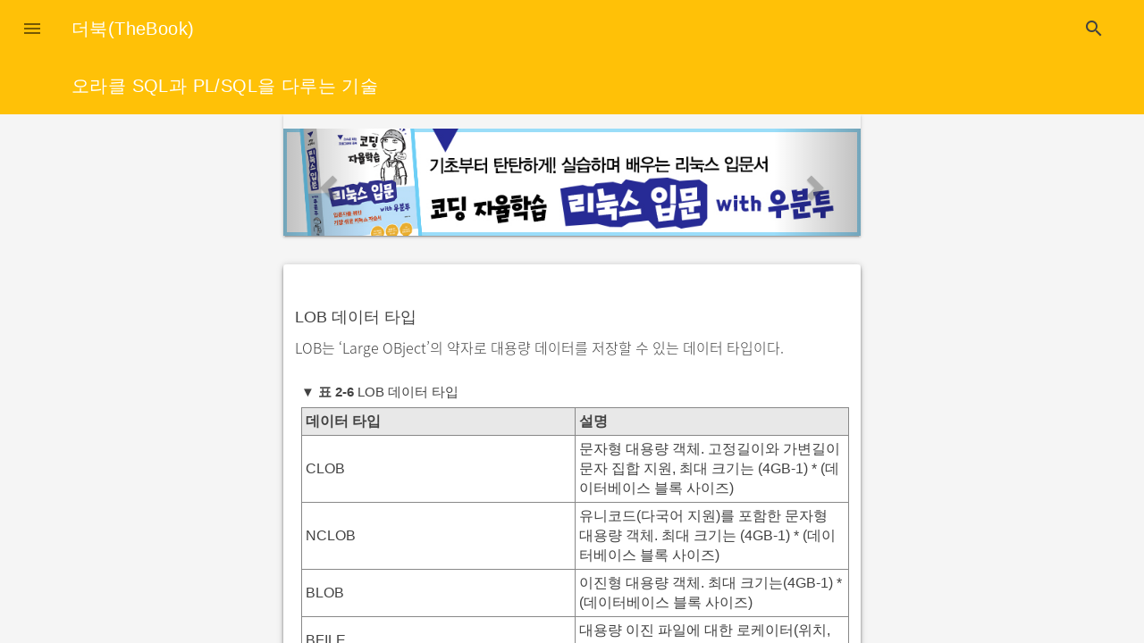

--- FILE ---
content_type: text/html
request_url: https://thebook.io/006696/0034/
body_size: 6813
content:
<!doctype html>
<html lang="ko-kr">
<head>
    <script>
    (function(w,d,s,l,i){w[l]=w[l]||[];w[l].push({'gtm.start':
    new Date().getTime(),event:'gtm.js'});var f=d.getElementsByTagName(s)[0],
    j=d.createElement(s),dl=l!='dataLayer'?'&l='+l:'';j.async=true;j.src=
    'https://www.googletagmanager.com/gtm.js?id='+i+dl;f.parentNode.insertBefore(j,f);
    })(window,document,'script','dataLayer','GTM-MC3QRG2V');</script>
    <meta charset="utf-8">
    <title>오라클 SQL과 PL/SQL을 다루는 기술: LOB 데이터 타입</title>
    <link rel="canonical" href="https://thebook.io/006696/0034/" />
    <meta name="viewport" content="width=device-width,minimum-scale=1,initial-scale=1,user-scalable=yes">
    <meta http-equiv="Content-Type" content="text/html; charset=UTF-8">
    <meta http-equiv="X-UA-Compatible" content="IE=edge,chrome=1">
    <meta name="keywords" content="더북, TheBook, 오라클 SQL과 PL/SQL을 다루는 기술: LOB 데이터 타입">
    <meta name="description" content="더북(TheBook): (주)도서출판 길벗에서 제공하는 IT 도서 열람 서비스입니다.">
    <meta property="og:site_name" content="더북(TheBook)">
    <meta property="og:title" content="오라클 SQL과 PL/SQL을 다루는 기술: LOB 데이터 타입" />
    <meta property="og:description" content="더북(TheBook): (주)도서출판 길벗에서 제공하는 IT 도서 열람 서비스입니다." />
    <meta property="og:type" content="website" />
    <meta property="og:url" content="https://thebook.io/006696/0034/" />
    <meta property="og:locale" content="ko_KR" />
    <meta name="twitter:title" content="오라클 SQL과 PL/SQL을 다루는 기술: LOB 데이터 타입" />
    <meta name="twitter:description" content="더북(TheBook): (주)도서출판 길벗에서 제공하는 IT 도서 열람 서비스입니다." />
    <link rel="stylesheet" href="https://fonts.googleapis.com/icon?family=Material+Icons">
    <link rel="stylesheet" href="https://thebook.io/css/material.amber-indigo.min.css">
    <link rel="stylesheet" href="https://netdna.bootstrapcdn.com/bootstrap/3.3.6/css/bootstrap.min.css" type="text/css">
    <link rel="stylesheet" href="https://cdn.rawgit.com/Foxandxss/angular-toastr/master/dist/angular-toastr.min.css">
    <link rel='stylesheet' href="https://thebook.io/css/fonts.css" type="text/css">
    <link rel="stylesheet" href="https://thebook.io/css/base.css" type="text/css">
    <link rel="stylesheet" href="https://thebook.io/css/master.css" type="text/css">
    <link rel="stylesheet" href="https://thebook.io/css/minprep.css" type="text/css">
    <link rel="stylesheet" href="https://thebook.io/css/book/006696.css" type="text/css">
    <link rel="stylesheet" href="https://thebook.io/css/app.css" type="text/css">
    <link rel="stylesheet" href="https://thebook.io/css/main.chunk.css" type="text/css">
    <script defer src="https://thebook.io/js/material.min.js"></script>
    <script src="https://thebook.io/js/helpers.js" type="text/javascript"></script>
    <script src="https://ajax.googleapis.com/ajax/libs/angularjs/1.4.4/angular.min.js"></script>
    <script src="https://ajax.googleapis.com/ajax/libs/angularjs/1.4.4/angular-animate.min.js"></script>
    <script src="https://cdnjs.cloudflare.com/ajax/libs/angular-ui-bootstrap/0.14.3/ui-bootstrap-tpls.min.js"></script>
    <script src="https://cdn.rawgit.com/Foxandxss/angular-toastr/master/dist/angular-toastr.tpls.min.js"></script>
    <script src="https://thebook.io/js/app.js" type="text/javascript"></script>
</head>
<body ng-app="thebook">
    <noscript><iframe src="https://www.googletagmanager.com/ns.html?id=GTM-MC3QRG2V"
    height="0" width="0" style="display:none;visibility:hidden"></iframe></noscript>
    <div id="search-overlay" class="search-overlay">
        <button class="closebtn mdl-button mdl-js-button mdl-button--icon" onclick="closeSearchOverlay()"><i class="material-icons">close</i></button>
        <div id="search-thebook" class="search-overlay-content"></div>
    </div>
    <div class="thebook-layout mdl-layout mdl-js-layout mdl-layout--fixed-header">
        <header class="mdl-layout__header mdl-layout__header--waterfall">
            <div class="mdl-layout__header-row">
            <span id="top-link" class="mdl-layout-title"><a href="https://thebook.io">더북(TheBook)</a></span>
            <div class="mdl-layout-spacer"></div>
            <div>
                <label class="mdl-button mdl-js-button mdl-button--icon">
                <i class="material-icons" id="show-searchbox" onclick="openSearchOverlay()">search</i>
                </label>
            </div>
            </div>
            <div class="mdl-layout__header-row">
                <span class="title-link mdl-layout-title"><a href="https://thebook.io/006696">오라클 SQL과 PL/SQL을 다루는 기술</a></span>
                <div class="mdl-layout-spacer"></div>
            </div>
        </header>
        <div class="thebook-drawer mdl-layout__drawer mdl-color--indigo mdl-color-text--indigo-50">
            <header class="thebook-drawer-header">
                <span class="mdl-layout-title">더북(TheBook)</span>
            </header>
            <nav id="main_navigation" class="thebook-navigation mdl-navigation mdl-color--white">
                <a class="mdl-navigation__link mdl-color-text--black-400" href="https://thebook.io"><i class="mdl-color-text--black-400 material-icons" role="presentation">home</i>Home</a>
                <a class="mdl-navigation__link h1" href="https://thebook.io/006696/0001/">첫째 마당: 오라클 프로그래밍의 시작, SQL</a>
<a class="mdl-navigation__link h2" href="https://thebook.io/006696/0002/">1장. 오라클과의 첫 만남</a>
<a class="mdl-navigation__link h3" href="https://thebook.io/006696/0003/">01 오라클 설치 및 삭제하기</a>
<a class="mdl-navigation__link h3" href="https://thebook.io/006696/0013/">02 개발 도구와 샘플 스키마 설치하기</a>
<a class="mdl-navigation__link h3" href="https://thebook.io/006696/0019/">03 SQL과 PL/SQL 알아 보기</a>
<a class="mdl-navigation__link h3" href="https://thebook.io/006696/0024/">핵심정리</a>
<a class="mdl-navigation__link h2" href="https://thebook.io/006696/0025/">2장. 데이터베이스를 구성하는 객체 살펴 보기</a>
<a class="mdl-navigation__link h3" href="https://thebook.io/006696/0026/">01 데이터베이스 객체의 개요</a>
<a class="mdl-navigation__link h3" href="https://thebook.io/006696/0028/">02 테이블</a>
<a class="mdl-navigation__link h3" href="https://thebook.io/006696/0046/">03 뷰</a>
<a class="mdl-navigation__link h3" href="https://thebook.io/006696/0049/">04 인덱스</a>
<a class="mdl-navigation__link h3" href="https://thebook.io/006696/0053/">05 시노님</a>
<a class="mdl-navigation__link h3" href="https://thebook.io/006696/0056/">06 시퀀스</a>
<a class="mdl-navigation__link h3" href="https://thebook.io/006696/0059/">07 파티션 테이블</a>
<a class="mdl-navigation__link h3" href="https://thebook.io/006696/0060/">핵심정리</a>
<a class="mdl-navigation__link h3" href="https://thebook.io/006696/0061/">Self-Check</a>
<a class="mdl-navigation__link h2" href="https://thebook.io/006696/0062/">3장. SQL 문장 살펴 보기</a>
<a class="mdl-navigation__link h3" href="https://thebook.io/006696/0063/">01 SELECT문</a>
<a class="mdl-navigation__link h3" href="https://thebook.io/006696/0064/">02 INSERT문</a>
<a class="mdl-navigation__link h3" href="https://thebook.io/006696/0069/">03 UPDATE문</a>
<a class="mdl-navigation__link h3" href="https://thebook.io/006696/0070/">04 MERGE문</a>
<a class="mdl-navigation__link h3" href="https://thebook.io/006696/0071/">05 DELETE문</a>
<a class="mdl-navigation__link h3" href="https://thebook.io/006696/0072/">06 COMMIT과 ROLLBACK, TRUNCATE</a>
<a class="mdl-navigation__link h3" href="https://thebook.io/006696/0073/">07 의사컬럼</a>
<a class="mdl-navigation__link h3" href="https://thebook.io/006696/0074/">08 연산자</a>
<a class="mdl-navigation__link h3" href="https://thebook.io/006696/0075/">09 표현식</a>
<a class="mdl-navigation__link h3" href="https://thebook.io/006696/0076/">10 조건식</a>
<a class="mdl-navigation__link h3" href="https://thebook.io/006696/0084/">핵심정리</a>
<a class="mdl-navigation__link h3" href="https://thebook.io/006696/0085/">Self-Check</a>
<a class="mdl-navigation__link h2" href="https://thebook.io/006696/0086/">4장. SQL 함수 살펴 보기</a>
<a class="mdl-navigation__link h3" href="https://thebook.io/006696/0087/">01 숫자 함수</a>
<a class="mdl-navigation__link h3" href="https://thebook.io/006696/0094/">02 문자 함수</a>
<a class="mdl-navigation__link h3" href="https://thebook.io/006696/0102/">03 날짜 함수</a>
<a class="mdl-navigation__link h3" href="https://thebook.io/006696/0109/">04 변환 함수</a>
<a class="mdl-navigation__link h3" href="https://thebook.io/006696/0113/">05 NULL 관련 함수</a>
<a class="mdl-navigation__link h3" href="https://thebook.io/006696/0118/">06 기타 함수</a>
<a class="mdl-navigation__link h3" href="https://thebook.io/006696/0120/">핵심정리</a>
<a class="mdl-navigation__link h3" href="https://thebook.io/006696/0121/">Self-Check</a>
<a class="mdl-navigation__link h2" href="https://thebook.io/006696/0122/">5장. 그룹 쿼리와 집합 연산자 알아 보기</a>
<a class="mdl-navigation__link h3" href="https://thebook.io/006696/0123/">01 기본 집계 함수</a>
<a class="mdl-navigation__link h3" href="https://thebook.io/006696/0129/">02 GROUP BY 절과 HAVING 절</a>
<a class="mdl-navigation__link h3" href="https://thebook.io/006696/0130/">03 ROLLUP 절과 CUBE 절</a>
<a class="mdl-navigation__link h3" href="https://thebook.io/006696/0133/">04 집합 연산자</a>
<a class="mdl-navigation__link h3" href="https://thebook.io/006696/0143/">핵심정리</a>
<a class="mdl-navigation__link h3" href="https://thebook.io/006696/0144/">Self-Check</a>
<a class="mdl-navigation__link h2" href="https://thebook.io/006696/0145/">6장. 테이블 사이를 연결해 주는 조인과 서브 쿼리 알아 보기</a>
<a class="mdl-navigation__link h3" href="https://thebook.io/006696/0146/">01 조인의 종류</a>
<a class="mdl-navigation__link h3" href="https://thebook.io/006696/0148/">02 내부 조인과 외부 조인</a>
<a class="mdl-navigation__link h3" href="https://thebook.io/006696/0158/">03 ANSI 조인</a>
<a class="mdl-navigation__link h3" href="https://thebook.io/006696/0164/">04 서브 쿼리</a>
<a class="mdl-navigation__link h3" href="https://thebook.io/006696/0173/">핵심정리</a>
<a class="mdl-navigation__link h3" href="https://thebook.io/006696/0174/">Self-Check</a>
<a class="mdl-navigation__link h2" href="https://thebook.io/006696/0175/">7장. 복잡한 연산 결과를 추출해 내는 고급 쿼리 다루기</a>
<a class="mdl-navigation__link h3" href="https://thebook.io/006696/0176/">01 계층형 쿼리</a>
<a class="mdl-navigation__link h3" href="https://thebook.io/006696/0187/">02 WITH 절</a>
<a class="mdl-navigation__link h3" href="https://thebook.io/006696/0189/">03 분석 함수와 window 함수</a>
<a class="mdl-navigation__link h3" href="https://thebook.io/006696/0203/">04 다중 테이블 INSERT</a>
<a class="mdl-navigation__link h3" href="https://thebook.io/006696/0207/">핵심정리</a>
<a class="mdl-navigation__link h3" href="https://thebook.io/006696/0208/">Self-Check</a>
<a class="mdl-navigation__link h1" href="https://thebook.io/006696/0209/">둘째마당: 복잡한 비즈니스 로직을 처리하는 PL/SQL</a>
<a class="mdl-navigation__link h2" href="https://thebook.io/006696/0210/">8장. PL/SQL의 구조와 구성요소 살펴 보기</a>
<a class="mdl-navigation__link h3" href="https://thebook.io/006696/0211/">01 PL/SQL 기본 구조</a>
<a class="mdl-navigation__link h3" href="https://thebook.io/006696/0214/">02 PL/SQL 구성요소</a>
<a class="mdl-navigation__link h3" href="https://thebook.io/006696/0223/">핵심정리</a>
<a class="mdl-navigation__link h3" href="https://thebook.io/006696/0224/">Self-Check</a>
<a class="mdl-navigation__link h2" href="https://thebook.io/006696/0225/">9장. PL/SQL 제어문과 함수, 프로시저 알아 보기</a>
<a class="mdl-navigation__link h3" href="https://thebook.io/006696/0226/">01 PL/SQL 제어문</a>
<a class="mdl-navigation__link h3" href="https://thebook.io/006696/0235/">02 PL/SQL의 사용자 정의 함수</a>
<a class="mdl-navigation__link h3" href="https://thebook.io/006696/0238/">03 프로시저</a>
<a class="mdl-navigation__link h3" href="https://thebook.io/006696/0245/">핵심정리</a>
<a class="mdl-navigation__link h3" href="https://thebook.io/006696/0246/">Self-Check</a>
<a class="mdl-navigation__link h2" href="https://thebook.io/006696/0247/">10장. 예외처리와 트랜잭션 알아 보기</a>
<a class="mdl-navigation__link h3" href="https://thebook.io/006696/0248/">01 예외처리</a>
<a class="mdl-navigation__link h3" href="https://thebook.io/006696/0259/">02 트랜잭션</a>
<a class="mdl-navigation__link h3" href="https://thebook.io/006696/0265/">핵심정리</a>
<a class="mdl-navigation__link h3" href="https://thebook.io/006696/0266/">Self-Check</a>
<a class="mdl-navigation__link h2" href="https://thebook.io/006696/0267/">11장. 커서, 레코드, 컬렉션 살펴 보기</a>
<a class="mdl-navigation__link h3" href="https://thebook.io/006696/0268/">01 커서</a>
<a class="mdl-navigation__link h3" href="https://thebook.io/006696/0280/">02 레코드</a>
<a class="mdl-navigation__link h3" href="https://thebook.io/006696/0288/">03 컬렉션</a>
<a class="mdl-navigation__link h3" href="https://thebook.io/006696/0308/">핵심정리</a>
<a class="mdl-navigation__link h3" href="https://thebook.io/006696/0309/">Self-Check</a>
<a class="mdl-navigation__link h1" href="https://thebook.io/006696/0310/">셋째마당: 업무 효율을 높이는 실전 PL/SQL 프로그래밍</a>
<a class="mdl-navigation__link h2" href="https://thebook.io/006696/0311/">12장. 함수와 프로시저 관리의 효율을 높이는 패키지</a>
<a class="mdl-navigation__link h3" href="https://thebook.io/006696/0312/">01 패키지</a>
<a class="mdl-navigation__link h3" href="https://thebook.io/006696/0317/">02 패키지 해부</a>
<a class="mdl-navigation__link h3" href="https://thebook.io/006696/0322/">03 패키지 데이터</a>
<a class="mdl-navigation__link h3" href="https://thebook.io/006696/0338/">04 기타 패키지 특징</a>
<a class="mdl-navigation__link h3" href="https://thebook.io/006696/0351/">핵심정리</a>
<a class="mdl-navigation__link h3" href="https://thebook.io/006696/0311/13/">Self-Check</a>
<a class="mdl-navigation__link h2" href="https://thebook.io/006696/0353/">13장. 실행 시점에 생성되어 수행되는 동적 SQL</a>
<a class="mdl-navigation__link h3" href="https://thebook.io/006696/0354/">01 동적 SQL이 필요한 이유</a>
<a class="mdl-navigation__link h3" href="https://thebook.io/006696/0355/">02 NDS</a>
<a class="mdl-navigation__link h3" href="https://thebook.io/006696/0364/">03 DBMS_SQL</a>
<a class="mdl-navigation__link h3" href="https://thebook.io/006696/0380/">핵심정리</a>
<a class="mdl-navigation__link h3" href="https://thebook.io/006696/0381/">Self-Check</a>
<a class="mdl-navigation__link h2" href="https://thebook.io/006696/0382/">14장. 임시 테이블과 TABLE 함수</a>
<a class="mdl-navigation__link h3" href="https://thebook.io/006696/0383/">01 오라클도 지원 가능한 임시 테이블</a>
<a class="mdl-navigation__link h3" href="https://thebook.io/006696/0384/">02 임시 테이블</a>
<a class="mdl-navigation__link h3" href="https://thebook.io/006696/0388/">03 TABLE 함수</a>
<a class="mdl-navigation__link h3" href="https://thebook.io/006696/0382/10/">핵심정리</a>
<a class="mdl-navigation__link h3" href="https://thebook.io/006696/0382/11/">Self-Check</a>
<a class="mdl-navigation__link h2" href="https://thebook.io/006696/0411/">15장. 오라클 잡과 스케줄러</a>
<a class="mdl-navigation__link h3" href="https://thebook.io/006696/0412/">01 DBMS_JOB</a>
<a class="mdl-navigation__link h3" href="https://thebook.io/006696/0425/">02 DBMS_SCHEDULER 패키지</a>
<a class="mdl-navigation__link h3" href="https://thebook.io/006696/0449/">03 DBMS_SCHEDULER를 이용한 스케줄링 처리</a>
<a class="mdl-navigation__link h3" href="https://thebook.io/006696/0477/">핵심정리</a>
<a class="mdl-navigation__link h3" href="https://thebook.io/006696/0478/">Self-Check</a>
<a class="mdl-navigation__link h1" href="https://thebook.io/006696/0479/">넷째마당: 실무 능력을 높이는 오라클 프로그래밍 기법</a>
<a class="mdl-navigation__link h2" href="https://thebook.io/006696/0480/">16장. PL/SQL 성능 향상 기법</a>
<a class="mdl-navigation__link h3" href="https://thebook.io/006696/0481/">01 일괄 처리</a>
<a class="mdl-navigation__link h3" href="https://thebook.io/006696/0490/">02 함수 성능 향상</a>
<a class="mdl-navigation__link h3" href="https://thebook.io/006696/0495/">03 병렬처리</a>
<a class="mdl-navigation__link h3" href="https://thebook.io/006696/0504/">핵심정리</a>
<a class="mdl-navigation__link h3" href="https://thebook.io/006696/0505/">Self-Check</a>
<a class="mdl-navigation__link h2" href="https://thebook.io/006696/0506/">17장. 소스 관리와 디버깅</a>
<a class="mdl-navigation__link h3" href="https://thebook.io/006696/0507/">01 소스 관리</a>
<a class="mdl-navigation__link h3" href="https://thebook.io/006696/0526/">02 디버깅 기법</a>
<a class="mdl-navigation__link h3" href="https://thebook.io/006696/0542/">03 동적 쿼리 디버깅</a>
<a class="mdl-navigation__link h3" href="https://thebook.io/006696/0547/">04 DML문을 실행한 데이터 추적</a>
<a class="mdl-navigation__link h3" href="https://thebook.io/006696/0554/">핵심정리</a>
<a class="mdl-navigation__link h3" href="https://thebook.io/006696/0555/">Self-Check</a>
<a class="mdl-navigation__link h2" href="https://thebook.io/006696/0556/">18장. 프로시저를 통한 이메일 전송</a>
<a class="mdl-navigation__link h3" href="https://thebook.io/006696/0557/">01 SMTP 메일 전송</a>
<a class="mdl-navigation__link h3" href="https://thebook.io/006696/0564/">02 UTL_SMTP를 이용한 메일 전송</a>
<a class="mdl-navigation__link h3" href="https://thebook.io/006696/0610/">03 UTL_MAIL을 이용한 메일 전송</a>
<a class="mdl-navigation__link h3" href="https://thebook.io/006696/0619/">핵심정리</a>
<a class="mdl-navigation__link h3" href="https://thebook.io/006696/0620/">Self-Check</a>
<a class="mdl-navigation__link h2" href="https://thebook.io/006696/0621/">19장. 데이터 암호화와 나만의 유틸리티 프로그램</a>
<a class="mdl-navigation__link h3" href="https://thebook.io/006696/0622/">01 데이터 암호화</a>
<a class="mdl-navigation__link h3" href="https://thebook.io/006696/0635/">02 나만의 유틸리티 프로그램</a>			    
<a class="mdl-navigation__link h3" href="https://thebook.io/006696/0645/">핵심정리</a>
            </nav>
        </div>
        <main id="thebook-main" class="mdl-layout__content mdl-color--grey-100">
            <section id="page_banner" class="thebook-section--center mdl-grid mdl-grid--no-spacing mdl-shadow--2dp">
            <div class="content mdl-color-text--grey-800 mdl-cell mdl-cell--12-col">
            			<div ng-controller="BannerController as ctrl" id="banner_control" style="max-width: 805px; max-height: 149px;">
				<div><uib-carousel interval="ctrl.rInterval">
					<uib-slide ng-repeat="banner in ctrl.banners track by banner.id" index="banner.id">
					<a target="_blank" href="[[banner.url]]"><img id="[[banner.code]]" ng-src="https://thebook.io[[banner.image]]" style="margin:auto;"></img></a>
					</uib-slide>
				</uib-carousel></div>
			</div>
            </div>
            </section>
            <div class="thebook-vsp"></div>
            <section id="page_content" class="thebook-container">
                <section class="thebook-section--center mdl-grid mdl-grid--no-spacing mdl-shadow--2dp">
                    <div class="thebook-content mdl-color--white mdl-shadow--4dp content mdl-color-text--grey-800 mdl-cell mdl-cell--12-col">
                        
<h4 id="lob-데이터-타입">LOB 데이터 타입</h4>
<p>LOB는 ‘Large OBject’의 약자로 대용량 데이터를 저장할 수 있는 데이터
타입이다.</p>
<figure>
<figcaption>▼ <strong>표 2-6</strong> LOB 데이터 타입</figcaption>
<table>
<thead>
<tr>
<th>데이터 타입</th>
<th>설명</th>
</tr>
</thead>
<tbody>
<tr>
<td>CLOB</td>
<td>문자형 대용량 객체. 고정길이와 가변길이 문자 집합 지원, 최대 크기는 (4GB-1) * (데이터베이스 블록 사이즈)</td>
</tr>
<tr>
<td>NCLOB</td>
<td>유니코드(다국어 지원)를 포함한 문자형 대용량 객체. 최대 크기는 (4GB-1) * (데이터베이스 블록 사이즈)</td>
</tr>
<tr>
<td>BLOB</td>
<td>이진형 대용량 객체. 최대 크기는(4GB-1) * (데이터베이스 블록 사이즈)</td>
</tr>
<tr>
<td>BFILE</td>
<td>대용량 이진 파일에 대한 로케이터(위치, 이름)저장. 최대 크기는 4GB</td>
</tr>
</tbody>
</table>
</figure>
<p>일반적인 정형 데이터(문자, 숫자, 날짜 등 구조화된 데이터)에 비해 텍스트,
그래픽, 이미지, 사운드 등 비정형 데이터는 그 크기가 매우 큰데, 이런
데이터를 저장하는 데 LOB 타입을 사용한다.</p>
<p>문자형 대용량 데이터는 CLOB나 NCLOB, 나머지 그래픽, 이미지, 동영상 등의
데이터는 BLOB를 사용한다. BFILE은 실제 이진 파일이 아닌 데이터베이스
외부에 있는 파일에 대한 로케이터(해당 파일을 가리키는 포인터)를
저장하며, 실제 파일을 수정할 수는 없고 읽기만 가능하다.</p>
<p>지금까지 오라클에서 제공하는 기본적이면서도 주로 사용하는 데이터 타입에
대해 알아봤다. 여기서 소개한 타입 외에도 RAW, LONG RAW, ROWID, UROWID
등이 있으며, 사용자가 직접 정의하는 사용자 정의 타입도 지원한다.</p>
                    </div>
                </section>
            </section>
            <div class="thebook-vsp"></div>
            <section class="thebook-section--center mdl-grid mdl-grid--no-spacing">
                <div class="mdl-layout-spacer"></div>
                <a target="_blank" href="https://discover.thebook.io/recommend/006696?utm_source=thebook&utm_medium=referral&utm_campaign=recommend&utm_content=cp">
                    <button id="recommended-books" class="mdl-button mdl-js-button mdl-button--raised mdl-button--primary">
                            다음으로 공부할 책 추천
                    </button>
                </a>
                <div class="mdl-layout-spacer"></div>
            </section>
            <div class="thebook-vsp"></div>
            <section class="thebook-section--center mdl-grid mdl-grid--no-spacing">
                <div class="gas content mdl-color-text--grey-800 mdl-cell mdl-cell--12-col">
                			<section class="section--center mdl-grid mdl-grid--no-spacing">
				<div class="">
					<a id="prev-page" href="https://thebook.io/006696/0033/">
						<button class="mdl-button mdl-js-button mdl-button--raised mdl-button--accent">
							Prev
						</button>
					</a>
				</div>
				<div class="mdl-layout-spacer"></div>
				<div>
					<a href="http://bit.ly/buy006696">
						<button class="mdl-button mdl-js-button mdl-button--raised mdl-button--primary">
							BUY
						</button>
					</a>
				</div>
				<div class="mdl-layout-spacer"></div>
				<div>
					<a id="next-page" href="https://thebook.io/006696/0035/">
						<button class="mdl-button mdl-js-button mdl-button--raised mdl-button--accent">
							Next
						</button>
					</a><div class="mdl-spacer"></div>
				</div>
			</section>
                </div>
            </section>
            <div class="thebook-vsp"></div>
            			<section class="mdl-grid">
				<div id="mc_embed_signup" class="subscription mdl-shadow--2dp" style="margin: auto; padding-bottom: 1em;" ng-controller="MainController as ctrl">
					<header class="">신간 소식 구독하기</header>
					<span class="description">뉴스레터에 가입하시고 이메일로 신간 소식을 받아 보세요.</span>
					<form ng-submit="ctrl.subscribe()" id="mc-embedded-subscribe-form" name="mc-embedded-subscribe-form" novalidate>
   					<div id="mc_embed_signup_scroll">
							<span class="mdl-textfield mdl-js-textfield mc-field-group">
								<label for="mce-EMAIL" class="mdl-textfield__label">Email address </label>
								<input type="text" value="" name="EMAIL" class="mdl-textfield__input" id="mce-EMAIL" ng-model="ctrl.email">
							</span>
							<div style="position: absolute; left: -5000px;" aria-hidden="true"><input type="text" name="b_67bfb17546fcb53eb4c34db5a_172d454b10" tabindex="-1" value=""></div>
							<span class="clear"><input type="submit" value="Subscribe" name="subscribe" id="mc-embedded-subscribe" ng-disabled="!ctrl.canSubmit() || ctrl.ongoing" class="mdl-button mdl-js-button mdl-button--raised mdl-js-ripple-effect[[ctrl.canSubmit() && !ctrl.ongoing ? ' mdl-button--accent' : '']]"></span>
					    </div>
					</form>
				</div>
			</section>
            <div class="thebook-vsp"></div>
            <footer class="mdl-mega-footer">
				<div class="mdl-mega-footer__top-section">
					<ul>
						<li>오라클 SQL과 PL/SQL을 다루는 기술(이하 '책')의 저작권은 홍형경에게 있습니다.</li>
						<li>책의 출판권 및 배타적발행권과 전자책의 배타적전송권은 (주)도서출판 길벗에 있습니다.</li>
						<li>책의 내용을 복제하여 블로그, 웹사이트 등에 게시할 수 없습니다.
							<ul><li>링크 및 SNS 공유는 허용합니다.</li></ul>
						</li>
						<li>책의 내용을 변경할 수 없습니다.</li>
						<li>책의 내용을 상업적으로 사용할 수 없습니다.</li>
						<li>책의 내용을 어떠한 형태로든 재배포할 수 없습니다.</li>
					</ul>
				</div>
				<div id="site-info" class="site-info mdl-mega-footer__bottom-section"><span class="copyright">TheBook by Gilbut</span> | <span><a href="javascript:void(0);" onclick="report();return false;">오류 신고 및 문의 <img src="https://thebook.io/img/ic_email.png"></a></span> | <span class="tos"><a href="https://thebook.io/site/service" class="policy">서비스 약관</a></span> | <span class="privacy"><a href="https://thebook.io/site/privacy" class="policy">개인정보취급방침</a></span></div>
			</footer>
        </main>
    </div>
    <script src="https://thebook.io/js/runtime-main.js"></script><script src="https://thebook.io/js/0.chunk.js"></script><script src="https://thebook.io/js/main.chunk.js"></script>
</body>
</html>

--- FILE ---
content_type: text/css
request_url: https://thebook.io/css/base.css
body_size: 2068
content:
@-ms-viewport{width:device-width}body{font-family:'Noto Sans Korean',sans-serif}.thebook-section--center--stand{max-width:686px}.thebook-section--center{max-width:646px}div.thebook-vsp{margin:2em 0 !important}#banner_control{margin-top:16px;max-width:100%}.carousel-indicators{display:none}.layout-transparent .mdl-layout__header,.layout-transparent .mdl-layout__drawer-button{color:black}.waterfall-thebook-header-nav .mdl-navigation__link:last-of-type{padding-right:0}.nav{border-right:1px solid #ccc}.thebook-avatar{width:48px;height:48px;border-radius:24px}.thebook-layout .thebook-header .mdl-textfield{padding-top:27px}.thebook-layout .mdl-layout__header .mdl-layout__drawer-button{color:rgba(0,0,0,0.54)}.mdl-layout__drawer .avatar{margin-bottom:16px}.thebook-drawer{border:0}.thebook-drawer .mdl-menu__container{z-index:-1}.thebook-drawer .thebook-navigation{z-index:-2}.thebook-drawer .mdl-menu .mdl-menu__item{display:flex;align-items:center}.thebook-drawer-header{box-sizing:border-box;display:flex;flex-direction:column;justify-content:flex-end;padding:16px;height:151px}.thebook-avatar-dropdown{display:flex;position:relative;flex-direction:row;align-items:center;width:100%}#top-link a:link{color:#fff;text-decoration:none}#top-link a:visited{color:#fff;text-decoration:none}#top-link a:hover{color:#fff;text-decoration:underline;background:0}#top-link a:active{color:#fff;background:0;text-decoration:underline}.title-link a:link{color:#fff;text-decoration:none}.title-link a:visited{color:#fff;text-decoration:none}.title-link a:hover{color:#fff;text-decoration:underline;background:0}.title-link a:active{color:#fff;background:0;text-decoration:underline}.site-info a:link{color:#8a8a8a;text-decoration:none}.site-info a:visited{color:#8a8a8a;text-decoration:none;background:0}.site-info a:hover{color:#8a8a8a;text-decoration:underline;background:0}.site-info a:active{color:#8a8a8a}a.policy:link{color:#88f;text-decoration:none}a.policy:visited{color:#88f;text-decoration:none;background:0}a.policy:hover{color:#88f;text-decoration:underline;background:0}a.policy:active{color:#88f}.thebook-description{color:#fca311}.thebook-header-book-title{color:#111}nav#main_navigation a.mdl-navigation__link{font-size:12pt;line-height:12pt;padding-left:1em;padding-top:.5em;padding-bottom:.5em}nav#main_navigation i{margin-right:.5em}.thebook-navigation{flex-grow:1}.thebook-layout .thebook-navigation .mdl-navigation__link{display:flex !important;flex-direction:row;align-items:center;color:rgba(0,0,0,0.80);font-weight:500}.thebook-layout .thebook-navigation .mdl-navigation__link:hover{color:#37474f}.thebook-navigation .mdl-navigation__link .material-icons{font-size:24px;color:rgba(0,0,0,0.80);margin-right:32px}main section#page_content{margin-top:0}.thebook-overview{border-radius:4px;padding:40px 2%}.thebook-content{filter:grayscale(1);border-radius:4px;padding:40px 2%}main div#pagination{padding:0 4px 20px 4px}nav#book-menu a{color:white}ul#toc{list-style-type:none;margin:0;padding:0}ul#menu{list-style-type:none}ul#toc a.disabled{color:#888}ul#toc a:hover.disabled{text-decoration:none;background:0}ul#toc>ol{list-style-type:none;margin:0;padding:0}ul#toc>nav#part>ol>li{line-height:1em;font-size:22pt;margin-left:0;padding:.3em .3em}ul#toc>nav#part>ol>li>a{background-color:#ddd;padding:.5rem .3rem;display:block}ul#toc>nav#part>ol>li>ol{list-style-type:none;padding-left:1.5rem}ul#toc>nav#part>ol>li>ol>li{margin-top:1rem;font-size:18pt;padding-left:0}ul#toc>nav#part>ol>li>ol>li>ol{list-style-type:none;padding-left:0}ul#toc>nav#part>ol>li>ol>li>ol>li{margin-top:.6rem;font-size:16pt;margin-left:1.2em}ul#toc>nav#part>ol>li>ol>li>ol>li>ol{list-style-type:none;padding-left:0}ul#toc>nav#part>ol>li>ol>li>ol>li>ol>li{margin-top:.4rem;margin-left:.9rem;font-size:12pt;line-height:1.1}ul#toc>nav>ol{list-style-type:none;margin:0;padding:0}ul#toc>nav>ol>li{line-height:1em;margin-top:1em;font-size:18pt;margin-left:0;padding-left:0}ul#toc>nav>ol>li>ol{list-style-type:none;padding-left:1.5rem}ul#toc>nav>ol>li>ol>li{margin-top:1rem;font-size:16pt;padding-left:0}ul#toc>nav>ol>li>ol>li>ol{list-style-type:none;padding-left:0}ul#toc>nav>ol>li>ol>li>ol>li{margin-top:.6rem;font-size:12pt;margin-left:.9rem;line-height:1.1}ul#toc>nav>ol>li>ol>li>ol>li>ol{list-style-type:none;padding-left:0}ul#toc>nav>ol>li>ol>li>ol>li>ol>li{margin-top:.4rem;margin-left:1.2em;font-size:12pt;line-height:1.1}ul#toc>li.h1{margin-top:1.6em;font-size:22pt;background-color:#ddd;padding:.3em .3em}ul#toc>li.h2{margin-top:1em;font-size:18pt}ul#toc>li.h3{margin-top:.6em;font-size:16pt;margin-left:1em}ul#toc>li.h4{margin-top:.4em;font-size:12pt;margin-left:2em}ul#toc>li.h5{margin-top:.4em;font-size:12pt;margin-left:3em}ul#toc>li.h6{margin-top:.4em;font-size:12pt;margin-left:4em}.book-overview p{margin-bottom:1em}.book-overview div.stand{color:#000;display:flex}.book-overview figure.cover{float:right;border:1px solid #021a40;margin:8px;width:214px;max-width:214px;height:auto}.book-overview figure.cover amp-img{height:276px;max-height:276px}.purchaseinfo .label{font-weight:bold}.purchaseinfo ul{padding-top:0;margin-top:0}.main-layout-header.mdl-layout__header{background:#303030;background-repeat:no-repeat,no-repeat;background-position:center center,center center}.thebook-scrollcontainer{display:flex;overflow:auto;white-space:nowrap;-webkit-overflow-scrolling:touch}.thebook-scrollcontainer::-webkit-scrollbar{display:none}.thebook-scrollcontainer.thebook-scrollitem{display:inline-block}.thebook-header-nav-link{padding-left:0 !important;padding-right:2rem !important}.thebook-header-nav-link:last-of-type{padding-right:0 !important}.thebook-sp-ml-2{margin-left:2rem !important}.thebook-sp-mr-2{margin-right:2rem !important}.bookstand-grid{max-width:1600px}.book-card.mdl-card{width:288px}.book-card>.mdl-card__actions{height:52px}.book-card>.saleslink{text-align:right}.book-card-cover{width:256px;height:352px}.book-card-cover.prepare{opacity:.2}.book-card-header{margin:1em 0 .5em 0;font-weight:600;font-family:'Titillium Web',sans-serif;position:relative;text-shadow:0 -1px 1px rgba(0,0,0,0.4);font-size:22px;line-height:40px;color:#355681;text-transform:uppercase;border-bottom:1px solid rgba(53,86,129,0.5)}a.iaction:hover{background:#000}a.iaction img{opacity:.9;filter:alpha(opacity=90)}.subscription{background:#ff831c;padding:1em 1em 0}.subscription header{font-weight:600;font-size:18px}.message-layout-header.mdl-layout__header{background:#101010;background-repeat:no-repeat,no-repeat;background-position:center center,center center}.message-layout-main{margin:2em}.message-box{padding:1em}.message-box .message-title{font-weight:600;font-size:16pt;padding:.5em 0;border-bottom:1px solid rgba(100,100,100,0.5)}.message-box .message-body{font-weight:400;font-size:11pt;margin:1em 0}.disabled{color:#888}


--- FILE ---
content_type: text/css
request_url: https://thebook.io/css/master.css
body_size: 3288
content:
@font-face{font-family:'gothic_l';font-style:normal;font-weight:300;src:url(//cdn.jsdelivr.net/font-kopub/1.0/KoPubDotum-Light.eot);src:url(//cdn.jsdelivr.net/font-kopub/1.0/KoPubDotum-Light.eot?#iefix) format('embedded-opentype'),url(//cdn.jsdelivr.net/font-kopub/1.0/KoPubDotum-Light.woff) format('woff'),url(//cdn.jsdelivr.net/font-kopub/1.0/KoPubDotum-Light.ttf) format('truetype')}@font-face{font-family:'gothic_m';font-style:normal;font-weight:400;src:url(//cdn.jsdelivr.net/font-kopub/1.0/KoPubDotum-Medium.eot);src:url(//cdn.jsdelivr.net/font-kopub/1.0/KoPubDotum-Medium.eot?#iefix) format('embedded-opentype'),url(//cdn.jsdelivr.net/font-kopub/1.0/KoPubDotum-Medium.woff) format('woff'),url(//cdn.jsdelivr.net/font-kopub/1.0/KoPubDotum-Medium.ttf) format('truetype')}@font-face{font-family:'serif_l';font-style:normal;font-weight:300;src:url(//fonts.gstatic.com/ea/notosanskr/v2/NotoSansKR-Light.woff2) format('woff2'),url(//fonts.gstatic.com/ea/notosanskr/v2/NotoSansKR-Light.woff) format('woff'),url(//fonts.gstatic.com/ea/notosanskr/v2/NotoSansKR-Light.otf) format('opentype')}@font-face{font-family:'serif_m';font-style:normal;font-weight:400;src:url(//fonts.gstatic.com/ea/notosanskr/v2/NotoSansKR-Medium.woff2) format('woff2'),url(//fonts.gstatic.com/ea/notosanskr/v2/NotoSansKR-Medium.woff) format('woff'),url(//fonts.gstatic.com/ea/notosanskr/v2/NotoSansKR-Medium.otf) format('opentype')}@font-face{font-family:'code';font-style:normal;font-weight:400;src:url(//fonts.gstatic.com/ea/nanumgothiccoding/v4/NanumGothicCoding-Regular.eot);src:url(//fonts.gstatic.com/ea/nanumgothiccoding/v4/NanumGothicCoding-Regular.eot?#iefix) format('embedded-opentype'),url(//fonts.gstatic.com/ea/nanumgothiccoding/v4/NanumGothicCoding-Regular.woff2) format('woff2'),url(//fonts.gstatic.com/ea/nanumgothiccoding/v4/NanumGothicCoding-Regular.woff) format('woff'),url(//fonts.gstatic.com/ea/nanumgothiccoding/v4/NanumGothicCoding-Regular.ttf) format('truetype')}@font-face{font-family:'code_b';font-style:bold;font-weight:700;src:url(//fonts.gstatic.com/ea/nanumgothiccoding/v4/NanumGothicCoding-Bold.eot);src:url(//fonts.gstatic.com/ea/nanumgothiccoding/v4/NanumGothicCoding-Bold.eot?#iefix) format('embedded-opentype'),url(//fonts.gstatic.com/ea/nanumgothiccoding/v4/NanumGothicCoding-Bold.woff2) format('woff2'),url(//fonts.gstatic.com/ea/nanumgothiccoding/v4/NanumGothicCoding-Bold.woff) format('woff'),url(//fonts.gstatic.com/ea/nanumgothiccoding/v4/NanumGothicCoding-Bold.ttf) format('truetype')}@font-face{font-family:"STIX2Text-Regular";src:url(//thebook.io/fonts/STIX2Text-Regular.otf)}@font-face{font-family:"STIX2Text-Italic";src:url(//thebook.io/fonts/STIX2Text-Italic.otf)}@font-face{font-family:"STIX2Text-Bold";src:url(//thebook.io/fonts/STIX2Text-Bold.otf)}@font-face{font-family:"libertinusmath";src:url(//thebook.io/fonts/libertinusmath-regular.otf)}@font-face{font-family:"nanum_pen";src:url(//thebook.io/fonts/NanumPen.otf)}body{font-size:12pt;hyphens:auto;word-break:break-all}figure{margin:20pt 5pt;margin-right:auto}figure.figgroup{display:inline-block}figure.figgroup.inline{display:inline-block}figcaption{font-size:11pt;margin-bottom:5pt}figure table{max-width:100%;border-collapse:collapse;table-layout:fixed}figure table th,figure table td{word-wrap:break-word}figure img{width:inherit;max-width:100%;height:auto}figure.subfig{margin-top:0;margin-bottom:5pt}figure.subfig-inline{margin-top:0;margin-bottom:5pt;margin-right:2em;display:inline-block;float:left;max-width:100%}figure.subfig-inline figcaption{text-align:center}figure.terminal figcaption span.termtype{background-color:#c9c9c9;padding:.2em .3em;color:white}figure.terminal div.cmdline{border:1px solid #e4e4e4;margin-top:-0.2em;margin-bottom:1.6em;padding:.5em}img.para{width:24px;height:auto}span.special{border:2px solid #a1a1a1;background:#ddd;border-radius:5px}div.subfig.inline{float:left;clear:right}p,p.txt.bl{word-break:break-all;font-family:"serif_l";font-size:12pt;font-style:normal;font-weight:normal;margin-bottom:0;margin-left:0;margin-right:10px;margin-top:.5em;padding-bottom:0;padding-left:0;padding-right:0;padding-top:0;line-height:1.8em;text-align:initial;text-indent:0}pre{font-family:"code";color:#000;font-size:11pt;line-height:1.6em;margin:1em .3em;padding:.4em 0;background:#e8e8e8;word-break:break-all;word-wrap:break-word;white-space:pre-wrap;white-space:pre;white-space:-moz-pre-wrap;white-space:pre\9}pre.block{font-family:"gothic_l";background:0}pre.box{border:1px solid #000;padding:1em 1em;margin-top:1.5em;margin-bottom:1.5em;font-family:"code";background:0}pre.bar{border-radius:0;border-top:1px solid #000;border-bottom:1px solid #000;border-left:0;border-right:0;padding:.5em 1em;margin-top:1.5em;margin-bottom:1.5em;background:0}pre.bar.noindent{padding-left:0}pre.none{font-family:"code";background:0;border:0}pre code{font-family:"code";color:#000;word-break:break-all;word-wrap:break-word;white-space:pre;white-space:pre\9}.math{font-family:"STIX2Text-Italic"}thead{background:#e8e8e8}dl dd{margin-top:.2em;margin-left:1.3em}a:link{color:#555;text-decoration:none}a:visited{color:#555;text-decoration:none}a:hover{color:#5c5cff;background:#cacaff}a:active{color:#5c5cff;background:#cacaff}.fnref{color:#888;font-weight:bold;vertical-align:super;font-size:smaller}.fnnum{color:#888;font-weight:bold;margin-right:1em}.rref{font-size:smaller;color:#888;vertical-align:sub}.rref.plain{font-size:100%;vertical-align:baseline}.eqn{text-align:center;font-family:Times;font-style:italic}.eqn.plain{font-style:normal}img.eqn.inline{height:24px}img.eqn.inline.h16{height:18px}.inlineeqimg{margin-top:0;height:2rem}figure.eqn p.eqn{text-align:left;display:inline-block}figure.eqn figcaption{font-size:.8em;font-style:normal;font-weight:normal;margin-bottom:0;margin-left:0;margin-right:0;margin-top:0;padding-bottom:0;padding-left:0;padding-right:0;padding-top:0;line-height:1.8em;text-align:justify;text-indent:0;font-family:"gothic_l";color:#7e7e7d;display:inline-block;vertical-align:middle;text-align:right;font-style:normal}figure.example{border-bottom:1px solid #acacac;display:block}figure.example figcaption{background:#ddd;padding:.2em .4em}figure.example pre{border:0;white-space:pre-wrap;word-break:break-all;line-height:1.4em;margin:0 .2em .5em .2em;padding:0;background:0}figure.example pre span{color:#000}figure.example pre span[class*="cd2"]{color:#000}.guideline{border:1.2px solid #acacac;padding:.2em .2em;border-radius:.2em}code,.code{font-family:"code"}.del{text-decoration:line-through}pre span.hl.input{color:#555;font-style:normal}section.tipbox{margin:1em 0;padding:1em .5em;background-color:#f2f2f2}section.tipbox header{font-size:12pt;font-weight:bold}section.tipbox header span.type{font-size:14pt;font-style:italic;color:#acacac}section.tipbox p{margin-top:.5em;margin-bottom:0}section.tipbox hr{margin-top:.5rem;margin-bottom:.5rem}section.tipbox.tipbox-type4 header span.type::after{content:" | ";font-style:normal}section.tipbox.tipbox-type4 pre{border-radius:0;border-top:1px solid #000;border-bottom:1px solid #000;border-left:0;border-right:0;padding:1em;margin-top:1.5em;margin-bottom:1.5em;background:0;padding-left:0}blockquote{font-size:100%;font-style:italic;padding:.5em 0;color:#383838}blockquote:before{font-family:Georgia,serif;content:"\201C";font-size:normal;color:#999}blockquote:after{font-family:Georgia,serif;content:"\201D";font-size:normal;color:#999}blockquote cite{color:#999;font-size:10px;display:block;margin-top:5px}blockquote cite:before{content:"\2014 \2009"}pre span.hl.input.brown{color:#555}tr.box_brown{background-color:#efefef}tr.box_brown td .txts.dm.tcenter{font-size:100%;font-weight:bold}td .txts.dl{font-size:100%}pre span.brown{color:#000}table p.txtex.dl span.brown{color:#000;font-weight:normal}table td.box_brown_line{border-top:2px solid #acacac;border-bottom:2px dashed #acacac}sup{font-family:"gothic_l";color:gray}.bl{font-family:"serif_l"}.bm{font-family:"serif_m"}.dl{font-family:"gothic_l"}.dm{font-family:"gothic_m";font-weight:bold}.pen{font-family:"nanum_pen"}.cd,.code{font-family:"code"}.cd2,.code2{font-family:"code_b"}ul{padding:1em}table{width:100%;border-collapse:collapse}table,th,td{border:1px solid #888;padding:.3em}.t_border{border-top:1px solid #fff;border-bottom:1px solid #fff;padding:.3em}.txts{font-size:.8em;font-style:normal;font-weight:normal;margin-bottom:0;margin-left:0;margin-right:0;margin-top:0;padding-bottom:0;padding-left:0;padding-right:0;padding-top:0;line-height:1.8em;text-align:justify;text-indent:0}.txt{font-size:1em;font-style:normal;font-weight:normal;line-height:1.8em;margin-bottom:1em;margin-left:0;margin-right:0;margin-top:0;padding-bottom:0;padding-left:0;padding-right:0;padding-top:0;text-align:justify;text-indent:0}.txtex{font-size:1em;font-style:normal;font-weight:normal;line-height:1.8em;margin-bottom:0;margin-left:0;margin-right:0;margin-top:0;padding-bottom:0;padding-left:0;padding-right:0;padding-top:0;text-align:justify;text-indent:0}.txt1{font-size:1.2em;font-style:normal;font-weight:normal;line-height:1.6em;margin-bottom:0;margin-left:0;margin-right:0;margin-top:0;padding-bottom:0;padding-left:0;padding-right:0;padding-top:0;text-align:left;text-indent:0}.txt2{font-size:1.4em;font-style:normal;font-weight:normal;line-height:1.6em;margin-bottom:0;margin-left:0;margin-right:0;margin-top:0;padding-bottom:0;padding-left:0;padding-right:0;padding-top:0;text-align:left;text-indent:0}.txtc{font-size:1.6em;font-style:normal;font-weight:normal;line-height:1.6em;margin-bottom:0;margin-left:0;margin-right:0;margin-top:0;padding-bottom:0;padding-left:0;padding-right:0;padding-top:0;text-align:left;text-indent:0}.txtp{font-size:2em;font-style:normal;font-weight:normal;line-height:1.6em;margin-bottom:0;margin-left:0;margin-right:0;margin-top:0;padding-bottom:0;padding-left:0;padding-right:0;padding-top:0;text-align:left;text-indent:0}.box_blue{background-color:#efefef;padding:.5em}.box_purple{background-color:silver;padding:.5em}.box_purple3{border:2px solid #bebebe;padding:.5em;margin-bottom:1em}.box_purple_line{border-top:2px solid #aeaeae;border-bottom:2px solid #aeaeae;padding:1.5em 0 1.5em 0;margin:1.5em 0 1.5em 0}.box_purple_line2{border-top:2px solid #aeaeae;border-bottom:2px solid #aeaeae;padding:.5em 0 .5em 0;margin:1.5em 0 1.5em 0}.box_gray{background-color:silver;padding:.1em .3em;margin-bottom:1em}.box_gray2{background-color:#f2f2f2;padding:.1em .3em;margin-bottom:1em}.box_black_line{border:1px solid #000;padding:.5em 1.5em;margin:.5em 0}.box_black_line2{border:1px solid #000;border-right:1px solid #fff;padding:.5em 1.5em;margin:.5em 0}.box_white_line{border-top:2px solid #a0a0a0;# #fff;border-bottom:2px solid #a0a0a0;#fff;padding:1.5em 0 1.5em 0;margin:1.5em 0 1.5em 0}.box_gray_line{margin-top:.5em;margin-bottom:3em;padding:0;padding-bottom:1em;border-top:solid 2px gray;border-bottom:solid 2px gray}.box_gray_line2{margin-top:1.5em;padding:.5em;border-top:solid 1px gray;border-bottom:solid 1px gray}.box_blue_line{border-top:2px solid #acacac;border-bottom:2px solid #acacac;padding:1.5em 0 1.5em 0;margin:1.5em 0 1.5em 0}.box_blue_line2{border:1px solid #acacac;margin-bottom:-1.5em}.box_purple_line{border-top:2px solid #acacac;border-bottom:2px solid #acacac;padding:1.5em 0 1.5em 0;margin:1.5em 0 1.5em 0}.box_brown{background-color:#e1e1e1;padding:.5em}.box_brown4{background-color:#f1f1f1;padding:0 .3em}.box_red_line{margin-top:1.5em;margin-bottom:1em;border:2px solid #e3e3e3;padding:.5em}.box_red{background-color:#e3e3e3;padding:.5em;margin-bottom:2em}.box_red2{margin-top:1.6rem;background-color:#9b9b9b;padding:.5em}.box_red3{background-color:#e3e3e3;padding:.5em}.box_red4{background-color:#e3e3e3;padding:.5em;margin-bottom:1em}.bg_black{background-color:#000;padding:.7em .4em .7em .4em;border-radius:1em;color:white}.bg_black2{background-color:#000;padding:0 .2em;font-family:"gothic_m";font-weight:bold;color:#fff;border-radius:.5em}.bg_purple{background-color:#efefef;padding:.2em .3em;border-radius:.5em;color:white}.white{color:#acacac}.silver{color:#7e7e7d}.gray{color:gray}.green{color:#acacac}.black{color:#000;text-decoration:none}.blue,.brown,.purple{color:#acacac}.blue2,.brown2,.purple2{color:#a0a0a0}.w100{width:100%}.w80{width:80%}.w70{width:70%}.w60{width:60%}.w50{width:50%}.w45{width:45%}.w40{width:40%}.w30{width:30%}.w25{width:25%}.w20{width:20%}.w10{width:10%}.w8{width:8%}.h10{height:2.4em;margin-bottom:-0.2em}.h20{height:2.6em;vertical-align:middle}.h15{height:1.6em;vertical-align:middle}.h30{height:3em;vertical-align:middle}.h40{height:2.3em;vertical-align:middle}.h50{height:5.5em;vertical-align:middle}.h10_2{height:2em;margin-bottom:-0.2em}.h10_3{height:1em}.eh10{height:1em}.eh15{height:1.5em}.eh20{height:2em}.eh25{height:2.5em}.eh30{height:3em}.eh40{height:4em}.eh50{height:5em}.eh60{height:6em}.eh70{height:7em}.eh80{height:8em}.eh90{height:9em}.eh100{height:10em}.eh110{height:11em}.eh120{height:12em}.eh160{height:16em}.tcenter{text-align:center}.ind{margin-left:2rem}.ind10{margin-left:1em}.ind08{margin-left:.8em}.ind2{margin-left:1.4em}.ind3{margin-left:14em}.ind4{margin-left:1.9em}.ind5{margin-left:7.6em}.ind6{margin-left:7.2em}.ind7{margin-left:10.4em}.ind8{margin-left:11em}p.txtex.dl.s2{margin-left:2.1em;text-indent:-2.1em}.key{border:1px solid #000;padding:0 .3em;font-family:"gothic_m";border-radius:.3em;font-size:.85em}.err{color:gray}.k{color:gray;font-family:"code_b";font-weight:bold}.o{color:#666}.cm{color:gray;font-family:"code_b";font-weight:bold}.c1{color:gray;font-family:"code_b";font-weight:bold}.nb{color:gray}.mi{color:#666}.si{color:#bbb;font-family:"code_b";font-weight:bold}.ss{color:#191919}div pre{background:0;border:0}div pre span[class*="b"],div pre span[class*="p"]{color:#000}.invisible{visibility:hidden}.icenter{display:block;margin-left:auto;margin-right:auto}.through{text-decoration:line-through}.block{text-align:left;display:inline-block}


--- FILE ---
content_type: text/css
request_url: https://thebook.io/css/minprep.css
body_size: 462
content:
div.thebook-content>img{margin-top:2rem}div.box_gray{margin-top:1.6rem}p.txts.dl{margin-top:1.4rem}img.h10{height:1.2rem;vertical-align:text-bottom;padding-top:-2rem;margin-top:-2rem}p.txt.bl{margin-bottom:1rem}.txt{font-size:1em;font-style:normal;font-weight:normal;line-height:1.8em;margin-bottom:1em;margin-left:0;margin-right:0;margin-top:0;padding-bottom:0;padding-left:0;padding-right:0;padding-top:0;text-align:justify;text-indent:0}.white{color:#f0f0f0}


--- FILE ---
content_type: application/javascript
request_url: https://thebook.io/js/main.chunk.js
body_size: 5764
content:
(window.webpackJsonp=window.webpackJsonp||[]).push([[0],{117:function(e,t,n){e.exports=n(203)},122:function(e,t,n){},124:function(e,t,n){},203:function(e,t,n){"use strict";n.r(t);var a=n(4),r=n.n(a),o=n(105),s=n.n(o),i=(n(122),n(17)),c=n.n(i),u=n(27),l=n(218),m=n(212),p=n(213),d=n(222),f=n(223),g=n(215),h=n(216),b=n(217),y=n(0),v=n.n(y),O=n(1),j=n.n(O),N=n(107),E=n.n(N),_=n(108),T=n.n(_),R=n(50),S=n.n(R),w=n(109),P=n.n(w),k=n(110),q=n.n(k),C=n(73),x=n.n(C),F=n(16),A=n.n(F),I=n(42);function M(e){var t=function(){if("undefined"===typeof Reflect||!Reflect.construct)return!1;if(Reflect.construct.sham)return!1;if("function"===typeof Proxy)return!0;try{return Boolean.prototype.valueOf.call(Reflect.construct(Boolean,[],function(){})),!0}catch(e){return!1}}();return function(){var n,a=x()(e);if(t){var r=x()(this).constructor;n=Reflect.construct(a,arguments,r)}else n=a.apply(this,arguments);return q()(this,n)}}var D=function(e){P()(n,e);var t=M(n);function n(e){var a;return E()(this,n),a=t.call(this,e),A()(S()(a),"toggleSidebar",function(){a.setState(function(e){return{isSidebarToggled:!e.isSidebarToggled}})}),A()(S()(a),"renderToggleButton",function(e){return a.props.children?j.a.createElement("button",{hidden:!0,type:"button",className:"sui-layout-sidebar-toggle",onClick:a.toggleSidebar},e):null}),a.state={isSidebarToggled:!1},a}return T()(n,[{key:"render",value:function(){var e=this.props,t=e.className,n=e.children,a=this.state.isSidebarToggled,r=Object(I.a)(t,a?"".concat(t,"--toggled"):null);return j.a.createElement(j.a.Fragment,null,this.renderToggleButton("Show Filters"),j.a.createElement("div",{className:r},this.renderToggleButton("Save Filters"),n))}}]),n}(j.a.Component);A()(D,"propTypes",{className:v.a.string,children:v.a.node});var L=D;function B(e){var t=e.className,n=e.children,a=e.header,r=e.bodyContent,o=e.bodyFooter,s=e.bodyHeader,i=e.sideContent;return j.a.createElement("div",{className:Object(I.a)("sui-layout",t)},j.a.createElement("div",{className:"sui-layout-header"},j.a.createElement("div",{className:"sui-layout-header__inner"},a)),j.a.createElement("div",{className:"sui-layout-body"},j.a.createElement("div",{className:"sui-layout-body__inner"},j.a.createElement(L,{className:"sui-layout-sidebar"},i),j.a.createElement("div",{className:"sui-layout-main"},j.a.createElement("div",{className:"sui-layout-main-header"},j.a.createElement("div",{className:"sui-layout-main-header__inner"},s)),j.a.createElement("div",{className:"sui-layout-main-body"},n||r),j.a.createElement("div",{className:"sui-layout-main-footer"},o)))))}B.propTypes={className:v.a.string,children:v.a.node,header:v.a.node,bodyContent:v.a.node,bodyFooter:v.a.node,bodyHeader:v.a.node,sideContent:v.a.node};var H=B,V=(n(124),n(14)),J=n(15),z=n(76);function U(e,t){return"false"===t||"true"===t?Object(J.a)({},e,"true"===t):Object(J.a)({},"".concat(e,".keyword"),t)}function G(e){return"any"===e.type?{bool:{should:[e.values.map(function(t){return{term:U(e.field,t)}})],minimum_should_match:1}}:"all"===e.type?{bool:{filter:[e.values.map(function(t){return{term:U(e.field,t)}})]}}:void 0}function K(e){return"any"===e.type?{bool:{should:[e.values.map(function(t){return{range:Object(J.a)({},e.field,Object(V.a)(Object(V.a)({},t.to&&{lt:t.to}),t.to&&{gt:t.from}))}})],minimum_should_match:1}}:"all"===e.type?{bool:{filter:[e.values.map(function(t){return{range:Object(J.a)({},e.field,Object(V.a)(Object(V.a)({},t.to&&{lt:t.to}),t.to&&{gt:t.from}))}})]}}:void 0}function Q(e){var t=e.current,n=e.filters,a=e.resultsPerPage,r=e.searchTerm,o=function(e,t){if(e&&t)return[Object(J.a)({},"".concat(t,".keyword"),e)]}(e.sortDirection,e.sortField),s=function(e){return e?{multi_match:{query:e,fields:["title^3","book^2","content"],type:"phrase",slop:1,operator:"and"}}:{match_all:{}}}(r),i=a,c=function(e,t){if(e&&t)return(e-1)*t}(t,a),u=function(e){if(e&&!((e=e.reduce(function(e,t){return["code"].includes(t.field)?[].concat(Object(z.a)(e),[G(t)]):["urllength"].includes(t.field)?[].concat(Object(z.a)(e),[K(t)]):e},[])).length<1))return e}(n);return Object(V.a)(Object(V.a)(Object(V.a)({highlight:{fragment_size:200,number_of_fragments:1,fields:{title:{},content:{}}},_source:["id","code","book","url","title","content"],query:{bool:Object(V.a)({must:[s]},u&&{filter:u})}},o&&{sort:o}),i&&{size:i}),c&&{from:c})}function W(e){return X.apply(this,arguments)}function X(){return(X=Object(u.a)(c.a.mark(function e(t){var n;return c.a.wrap(function(e){for(;;)switch(e.prev=e.next){case 0:return e.next=2,fetch("https://thebook.io/api/search/",{method:"POST",headers:{"content-type":"application/json"},body:JSON.stringify(t)});case 2:return n=e.sent,e.abrupt("return",n.json());case 4:case"end":return e.stop()}},e)}))).apply(this,arguments)}var Y=n(75);function Z(e,t){if(e.highlight&&e.highlight[t]&&!(e.highlight[t].length<1))return e.highlight[t][0]}function $(e,t){var n=function(e){var t=function(e,t){var n=Object(Y.a)(t,2),a=n[0],r=n[1];return Object(V.a)(Object(V.a)({},e),{},Object(J.a)({},a,r))};return e.map(function(e){return Object.entries(e._source).map(function(t){var n,a,r=Object(Y.a)(t,2),o=r[0],s=r[1];return[o,(n=s,a=Z(e,o),Object(V.a)({raw:n},a&&{snippet:a}))]}).reduce(t,{})})}(e.hits.hits),a=e.hits.total.value;return{results:n,totalPages:function(e,t){return e?0===t?1:Math.ceil(t/e):0}(t,a),totalResults:a}}function ee(e){return te.apply(this,arguments)}function te(){return(te=Object(u.a)(c.a.mark(function e(t){var n;return c.a.wrap(function(e){for(;;)switch(e.prev=e.next){case 0:return e.next=2,fetch("https://thebook.io/api/terms/",{method:"POST",headers:{"content-type":"application/json"},body:JSON.stringify(t)});case 2:return n=e.sent,e.abrupt("return",n.json());case 4:case"end":return e.stop()}},e)}))).apply(this,arguments)}var ne={debug:!1,hasA11yNotifications:!1,onResultClick:function(){},onAutocompleteResultClick:function(){},onAutocomplete:function(){var e=Object(u.a)(c.a.mark(function e(t){return c.a.wrap(function(e){for(;;)switch(e.prev=e.next){case 0:t.searchTerm;case 1:case"end":return e.stop()}},e)}));return function(t){return e.apply(this,arguments)}}(),onSearch:function(){var e=Object(u.a)(c.a.mark(function e(t){var n,a,r,o,s;return c.a.wrap(function(e){for(;;)switch(e.prev=e.next){case 0:return n=t.resultsPerPage,a=Q(t),e.next=4,W(a);case 4:return r=e.sent,o=t.searchTerm,e.prev=6,s={term:o,date:(new Date).toISOString()},e.next=10,ee(s);case 10:e.sent,e.next=15;break;case 13:e.prev=13,e.t0=e.catch(6);case 15:return e.abrupt("return",$(r,n));case 16:case"end":return e.stop()}},e,null,[[6,13]])}));return function(t){return e.apply(this,arguments)}}()};function ae(){return r.a.createElement(l.a,{config:ne},r.a.createElement(m.a,{mapContextToProps:function(e){return{wasSearched:e.wasSearched}}},function(e){var t=e.wasSearched;return r.a.createElement("div",{className:"App"},r.a.createElement(p.a,null,r.a.createElement(H,{header:r.a.createElement(d.a,{autocompleteMinimumCharacters:3,autocompleteResults:{linkTarget:"_blank",sectionTitle:"Results",titleField:"title",urlField:"url",shouldTrackClickThrough:!0,clickThroughTags:["test"]}}),bodyContent:r.a.createElement(f.a,{titleField:"title",urlField:"url"}),bodyHeader:r.a.createElement(r.a.Fragment,null,t&&r.a.createElement(g.a,null),t&&r.a.createElement(h.a,null)),bodyFooter:r.a.createElement(b.a,null)})))}))}s.a.render(r.a.createElement(ae,null),document.getElementById("search-thebook"))},204:function(e,t,n){"use strict";var a=n(10),r=n.n(a),o=n(9),s=n.n(o),i=n(0),c=n.n(i),u=n(1),l=n.n(u),m=n(42);function p(e){var t=e.children,n=e.className,a=e.error,o=s()(e,["children","className","error"]);return a?l.a.createElement("div",r()({className:Object(m.a)("sui-search-error",n)},o),a):t}p.propTypes={children:c.a.node.isRequired,error:c.a.string.isRequired,className:c.a.string},t.a=p},205:function(e,t,n){"use strict";var a=n(10),r=n.n(a),o=n(9),s=n.n(o),i=n(0),c=n.n(i),u=n(1),l=n.n(u),m=n(42);function p(e){var t=e.className,n=(e.end,e.searchTerm,e.start,e.totalResults,s()(e,["className","end","searchTerm","start","totalResults"]));return l.a.createElement("div",r()({className:Object(m.a)("sui-paging-info",t)},n))}p.propTypes={end:c.a.number.isRequired,searchTerm:c.a.string.isRequired,start:c.a.number.isRequired,totalResults:c.a.number.isRequired,className:c.a.string},t.a=p},206:function(e,t,n){"use strict";var a=n(10),r=n.n(a),o=n(112),s=n.n(o),i=(n(16),n(9)),c=n.n(i),u=n(0),l=n.n(u),m=n(1),p=n.n(m),d=n(42);var f=function(e){return{label:e,value:e}};function g(e){var t=e.className,n=(e.onChange,e.options),a=e.value,o=c()(e,["className","onChange","options","value"]);return a&&(f(a),n.includes(a)||(n=[a].concat(s()(n)))),p.a.createElement("div",r()({className:Object(d.a)("sui-results-per-page",t)},o))}g.propTypes={onChange:l.a.func.isRequired,options:l.a.arrayOf(l.a.number).isRequired,className:l.a.string,value:l.a.number},t.a=g},207:function(e,t,n){"use strict";var a=n(10),r=n.n(a),o=n(9),s=n.n(o),i=n(0),c=n.n(i),u=n(1),l=n.n(u),m=n(116),p=n(114),d=n.n(p),f=n(42);function g(e){var t=e.className,n=e.current,a=e.resultsPerPage,o=e.onChange,i=e.totalPages,c=s()(e,["className","current","resultsPerPage","onChange","totalPages"]);return l.a.createElement(m.a,r()({current:n,onChange:o,pageSize:a,total:i*a,className:Object(f.a)("sui-paging",t),locale:d.a},c))}g.propTypes={current:c.a.number.isRequired,onChange:c.a.func.isRequired,resultsPerPage:c.a.number.isRequired,totalPages:c.a.number.isRequired,className:c.a.string},t.a=g},214:function(e,t,n){"use strict";var a=n(10),r=n.n(a),o=n(9),s=n.n(o),i=n(0),c=n.n(i),u=n(1),l=n.n(u),m=n(42);function p(e){var t=e.children,n=e.className,a=s()(e,["children","className"]);return l.a.createElement("ul",r()({className:Object(m.a)("sui-results-container",n)},a),t)}p.propTypes={children:c.a.node.isRequired,className:c.a.string},t.a=p},219:function(e,t,n){"use strict";var a=n(10),r=n.n(a),o=n(16),s=n.n(o),i=n(9),c=n.n(i),u=n(0),l=n.n(u),m=n(1),p=n.n(m),d=n(115),f=n(55),g=l.a.objectOf(l.a.oneOfType([l.a.any,f.a])),h=l.a.shape({suggestion:l.a.string,highlight:l.a.string,data:l.a.object}),b=n(42),y=n(111),v=n.n(y);function O(e,t){return t.sectionTitle?t.sectionTitle:t[e]&&t[e].sectionTitle?t[e].sectionTitle:void 0}function j(e){var t=e.autocompleteResults,n=e.autocompletedResults,a=e.autocompleteSuggestions,r=e.autocompletedSuggestions,o=e.className,s=e.getItemProps,i=e.getMenuProps,c=0;return p.a.createElement("div",i({className:Object(b.a)("sui-search-box__autocomplete-container",o)}),p.a.createElement("div",null,!!a&&Object.entries(r).map(function(e){var t=v()(e,2),n=t[0],r=t[1];return p.a.createElement(p.a.Fragment,{key:n},O(n,a)&&r.length>0&&p.a.createElement("div",{className:"sui-search-box__section-title"},O(n,a)),r.length>0&&p.a.createElement("ul",{className:"sui-search-box__suggestion-list"},r.map(function(e){return c++,p.a.createElement("li",s({key:e.suggestion||e.highlight,index:c-1,item:e}),e.highlight?p.a.createElement("span",{dangerouslySetInnerHTML:{__html:e.highlight}}):p.a.createElement("span",null,e.suggestion))})))}),!!t&&!!n&&n.length>0&&t.sectionTitle&&p.a.createElement("div",{className:"sui-search-box__section-title"},t.sectionTitle),!!t&&!!n&&n.length>0&&p.a.createElement("ul",{className:"sui-search-box__results-list"},n.map(function(e){c++;var n=function(e,t){if(e[t]&&e[t].snippet)return e[t].snippet}(e,t.titleField),a=function(e,t){if(e[t]&&e[t].raw)return e[t].raw}(e,t.titleField);return p.a.createElement("li",s({key:e.id.raw,index:c-1,item:e}),n?p.a.createElement("span",{dangerouslySetInnerHTML:{__html:n}}):p.a.createElement("span",null,a))}))))}j.propTypes={allAutocompletedItemsCount:l.a.number.isRequired,autocompleteResults:l.a.oneOfType([l.a.bool,l.a.shape({titleField:l.a.string.isRequired,urlField:l.a.string.isRequired,linkTarget:l.a.string,sectionTitle:l.a.string})]),autocompletedResults:l.a.arrayOf(g).isRequired,autocompletedSuggestions:l.a.objectOf(l.a.arrayOf(h)).isRequired,autocompletedSuggestionsCount:l.a.number.isRequired,autocompleteSuggestions:l.a.oneOfType([l.a.bool,l.a.exact({sectionTitle:l.a.string}),l.a.objectOf(l.a.exact({sectionTitle:l.a.string}))]),getItemProps:l.a.func.isRequired,getMenuProps:l.a.func.isRequired,className:l.a.string};var N=j;function E(e){var t=e.getAutocomplete,n=e.getButtonProps,a=e.getInputProps;return p.a.createElement(p.a.Fragment,null,p.a.createElement("div",{className:"sui-search-box__wrapper"},p.a.createElement("input",a()),t()),p.a.createElement("input",n()))}E.propTypes={getAutocomplete:l.a.func.isRequired,getButtonProps:l.a.func.isRequired,getInputProps:l.a.func.isRequired};var _=E;function T(e,t){var n=Object.keys(e);if(Object.getOwnPropertySymbols){var a=Object.getOwnPropertySymbols(e);t&&(a=a.filter(function(t){return Object.getOwnPropertyDescriptor(e,t).enumerable})),n.push.apply(n,a)}return n}function R(e){for(var t=1;t<arguments.length;t++){var n=null!=arguments[t]?arguments[t]:{};t%2?T(Object(n),!0).forEach(function(t){s()(e,t,n[t])}):Object.getOwnPropertyDescriptors?Object.defineProperties(e,Object.getOwnPropertyDescriptors(n)):T(Object(n)).forEach(function(t){Object.defineProperty(e,t,Object.getOwnPropertyDescriptor(n,t))})}return e}function S(e){var t=e.className,n=e.allAutocompletedItemsCount,a=e.autocompleteView,o=e.isFocused,s=e.inputProps,i=void 0===s?{}:s,u=e.inputView,l=e.onChange,m=e.onSelectAutocomplete,f=e.onSubmit,g=e.useAutocomplete,h=e.value,y=(e.autocompletedResults,e.autocompletedSuggestions,e.autocompletedSuggestionsCount,e.completeSuggestion,e.notifyAutocompleteSelected,c()(e,["className","allAutocompletedItemsCount","autocompleteView","isFocused","inputProps","inputView","onChange","onSelectAutocomplete","onSubmit","useAutocomplete","value","autocompletedResults","autocompletedSuggestions","autocompletedSuggestionsCount","completeSuggestion","notifyAutocompleteSelected"])),v=o?"focus":"",O=a||N,j=u||_;return p.a.createElement(d.a,r()({inputValue:h,onChange:m,onInputValueChange:function(e){h!==e&&l(e)},itemToString:function(){return h}},y),function(a){var o=a.closeMenu,s=a.getInputProps,u=a.isOpen,l=!0===u?" autocomplete":"";return p.a.createElement("form",{onSubmit:function(e){o(),f(e)}},p.a.createElement("div",{className:Object(b.a)("sui-search-box",t)+l},p.a.createElement(j,r()({},a,{getInputProps:function(e){var t=e||{},n=t.className,a=c()(t,["className"]);return s(R(R({placeholder:"Search"},i),{},{className:Object(b.a)("mdl-textfield__input sui-search-box__text-input",[i.className,n,v])},a))},getButtonProps:function(e){var t=e||{},n=t.className,a=c()(t,["className"]);return R({type:"submit",value:"Search",className:Object(b.a)("mdl-button mdl-js-button mdl-button--raised mdl-js-ripple-effect mdl-button--accent sui-search-box__submit",n)},a)},getAutocomplete:function(){return g&&u&&n>0?p.a.createElement(O,r()({},e,a)):null}}))))})}S.propTypes={allAutocompletedItemsCount:l.a.number.isRequired,autocompletedResults:l.a.arrayOf(g).isRequired,autocompletedSuggestions:l.a.objectOf(l.a.arrayOf(h)).isRequired,autocompletedSuggestionsCount:l.a.number.isRequired,completeSuggestion:l.a.func.isRequired,notifyAutocompleteSelected:l.a.func.isRequired,onChange:l.a.func.isRequired,onSubmit:l.a.func.isRequired,value:l.a.string.isRequired,autocompleteResults:l.a.oneOfType([l.a.bool,l.a.shape({titleField:l.a.string.isRequired,urlField:l.a.string.isRequired,linkTarget:l.a.string,sectionTitle:l.a.string})]),autocompleteView:l.a.func,autocompleteSuggestions:l.a.oneOfType([l.a.bool,l.a.exact({sectionTitle:l.a.string}),l.a.objectOf(l.a.exact({sectionTitle:l.a.string}))]),className:l.a.string,inputProps:l.a.object,inputView:l.a.func,isFocused:l.a.bool,useAutocomplete:l.a.bool,onSelectAutocomplete:l.a.func};t.a=S},221:function(e,t,n){"use strict";var a=n(10),r=n.n(a),o=n(9),s=n.n(o),i=n(16),c=n.n(i),u=n(0),l=n.n(u),m=n(1),p=n.n(m),d=["http:","https:"];var f=n(42),g=n(55);function h(e,t){var n=Object.keys(e);if(Object.getOwnPropertySymbols){var a=Object.getOwnPropertySymbols(e);t&&(a=a.filter(function(t){return Object.getOwnPropertyDescriptor(e,t).enumerable})),n.push.apply(n,a)}return n}function b(e){for(var t=1;t<arguments.length;t++){var n=null!=arguments[t]?arguments[t]:{};t%2?h(Object(n),!0).forEach(function(t){c()(e,t,n[t])}):Object.getOwnPropertyDescriptors?Object.defineProperties(e,Object.getOwnPropertyDescriptors(n)):h(Object(n)).forEach(function(t){Object.defineProperty(e,t,Object.getOwnPropertyDescriptor(n,t))})}return e}function y(e,t,n){if(e[t])return e[t][n]}function v(e,t){return y(e,t,"raw")}function O(e,t){var n,a=function(e,t){return y(e,t,"snippet")}(e,t)||((n=v(e,t))?String(n).replace(/&/g,"&amp;").replace(/"/g,"&quot;").replace(/'/g,"&#39;").replace(/</g,"&lt;").replace(/>/g,"&gt;"):"");return Array.isArray(a)?a.join(", "):a}function j(e){var t,n,a=e.className,o=e.result,i=e.onClickLink,u=e.titleField,l=e.urlField,m=s()(e,["className","result","onClickLink","titleField","urlField"]),h=function(e){return Object.keys(e).reduce(function(t,n){return Object(g.b)(e[n])?b(b({},t),{},c()({},n,O(e,n))):t},{})}(o),y=O(o,u),j=(t=URL,n=location,function(e){var a={};try{a=new t(e,n)}catch(r){}return d.includes(a.protocol)?e:""})(v(o,l));return p.a.createElement("li",r()({className:Object(f.a)("sui-result",a)},m),p.a.createElement("div",{className:"sui-result__header"},y&&!j&&p.a.createElement("span",{className:"sui-result__title",dangerouslySetInnerHTML:{__html:y}}),y&&j&&p.a.createElement("a",{className:"sui-result__title sui-result__title-link",dangerouslySetInnerHTML:{__html:y},href:"".concat("https://thebook.io").concat(j),onClick:i,rel:"noopener noreferrer"}),p.a.createElement("span",{className:"sui-result__book-title"},p.a.createElement("a",{className:"sui-result__book-title-link",href:"".concat("https://thebook.io","/").concat(h.code),rel:"noopener noreferrer"},p.a.createElement("span",{dangerouslySetInnerHTML:{__html:"&rsaquo; ".concat(h.book)}})))),p.a.createElement("div",{className:"sui-result__body"},p.a.createElement("ul",{className:"sui-result__details"},p.a.createElement("li",{key:h.id},p.a.createElement("span",{className:"sui-result__value",dangerouslySetInnerHTML:{__html:h.content}})))))}j.propTypes={result:l.a.object.isRequired,onClickLink:l.a.func.isRequired,className:l.a.string,titleField:l.a.string,urlField:l.a.string};t.a=j},42:function(e,t,n){"use strict";function a(e){return Array.isArray(e)?e.filter(function(e){return e}).join(" "):e}function r(e,t){return t?e?"".concat(e," ").concat(a(t)):a(t)||"":e||""}n.d(t,"a",function(){return r})},55:function(e,t,n){"use strict";var a=n(0),r=n.n(a),o=r.a.oneOfType([r.a.string,r.a.number,r.a.bool,r.a.arrayOf(r.a.oneOfType([r.a.string,r.a.number,r.a.bool]))]);n.d(t,"b",function(){return s});t.a=r.a.shape({raw:o,snippet:r.a.string});function s(e){return e&&(e.hasOwnProperty("raw")||e.hasOwnProperty("snippet"))}}},[[117,1,2]]]);
//# sourceMappingURL=main.ece92a98.chunk.js.map